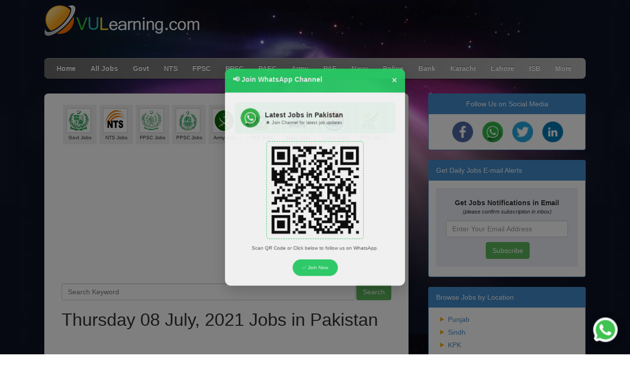

--- FILE ---
content_type: text/html; charset=utf-8
request_url: https://vulearning.com/jobs/date/08-07-2021.aspx
body_size: 19468
content:

<!DOCTYPE html>
<!-- Microdata markup added by Google Structured Data Markup Helper. -->
<html lang="en">
<head><link type="text/css" rel="stylesheet" href="https://vulearning.com/style2.css" /><link type="text/css" rel="stylesheet" href="https://vulearning.com/media-queries.css" /><link type="text/css" rel="stylesheet" href="https://maxcdn.bootstrapcdn.com/bootstrap/3.2.0/css/bootstrap.min.css" />
 
<style>
ul {
    list-style-image: url('https://vulearning.com/images/arrowfooter.png');
}
.searchform 
{
    display:block ;
	position: absolute;
	right: -0px;
	width: 730px;
	height:90px;
}
.picslistTp {
    list-style-type: none;
    padding-left: 2%;
    padding-right: 2%;
    margin: 0 auto;
    width: 100%;
    height: auto;
    list-style:none;
}
#channelBlockList 
{
        float: left;
    padding: 7px;
    margin: 3px;
    width: 68px;
    height: 80px;
    border-radius: 3px;
    background: #efefef;
    box-shadow: 0 0 1px 0 rgba(0,0,0,.1);
    line-height: 1.2em;
    text-align-last: center;
}
#channelBlockList a {
    font-size: .7em;
    color: #333;
}
.picslistTp li a {
    font-size: .9em;
    line-height: 8px;
}
a img.image-small, a:link img.image-small {
    background: #fff;
    padding: 3px;
    border: 1px solid #cfcfcf;
}
img.image-small, a:visited img.image-small {
    background: #fff;
    padding: 3px;
    border: 1px solid #cfcfcf;
    box-shadow: 0 0 1px 0 rgba(0,0,0,.1);
}
.picslistTp li img {
    width: 80px;
}
img {
    max-width: 100%;
    width: auto\9;
    height: auto;
}

@media screen and (max-width: 980px) {

	.searchform 
    {
        display:block;
	    position: absolute;
	    right: -0px;
	    width: 480px;
	    height:60px;
    }

}
@media screen and (max-width: 700px) {

	.searchform 
    {
        display:none;
	    position: absolute;
	    right: -0px;
	    width: 480px;
	    height:60px;
    }

}

</style>

<meta charset="utf-8" /><meta name="follow.it-verification-code" content="HNmkdl6SvxsPNX9Jzlv7" /><meta name="viewport" content="width=device-width; initial-scale=1.0" /><meta id="mkeywords" name="keywords" content="Thursday 08 July, 2021 Jobs in Pakistan 2026, Latest Jobs in Pakistan" /><meta id="mdescription" name="description" /><link href="https://plus.google.com/110930133183848742476/posts" rel="author" /><meta name="google-site-verification" content="LwlbEiNV-9JCYYPGezOCBYNPb7SYdzEKu4cTk9LfVNk" /><title>
	Thursday 08 July, 2021 Jobs in Pakistan
</title><link rel="shortcut icon" type="image/x-icon" href="../../images/fav_icon.ico" />

   <style>
        #whatsapp-icon {
            position: fixed;
            bottom: 20px;
            right: 20px;
            z-index: 9999;
        }

        #whatsapp-icon img {
            width: 60px;
            height: 60px;
            border-radius: 50%;
            box-shadow: 0 4px 12px rgba(0, 0, 0, 0.3);
            transition: transform 0.3s ease;
        }

        #whatsapp-icon img:hover {
            transform: scale(1.1);
        }
    </style>   
  

 <!-- 
 <script src="https://cdn.onesignal.com/sdks/OneSignalSDK.js" async='async'></script>
      <script>
          var OneSignal = OneSignal || [];
          OneSignal.push(["init", {
              appId: "6880cca1-d231-4214-868c-5e074f7928ff",
 n             autoRegister: true, /* Set to true to automatically prompt visitors */
               persistNotification: true,
              subdomainName: 'vulearning',
              notifyButton: {
                  enable: false /* Set to false to hide */
              }
          }]);
      </script> -->

<script src="https://cdn.onesignal.com/sdks/OneSignalSDK.js" async=""></script>
<script>
  var OneSignal = window.OneSignal || [];
  OneSignal.push(function() {
    OneSignal.init({
      appId: "e26af07c-9c36-4e4d-ad4b-b0af89604426",
    });
  });
</script>


</head>
<body>
    <form method="post" action="/jobs/date/08-07-2021.aspx" id="form1">
<div class="aspNetHidden">
<input type="hidden" name="__EVENTTARGET" id="__EVENTTARGET" value="" />
<input type="hidden" name="__EVENTARGUMENT" id="__EVENTARGUMENT" value="" />
<input type="hidden" name="__VIEWSTATE" id="__VIEWSTATE" value="/[base64]/[base64]/VUaFeE4gIHXW4OuHmCxex0Tn" />
</div>

<script type="text/javascript">
//<![CDATA[
var theForm = document.forms['form1'];
if (!theForm) {
    theForm = document.form1;
}
function __doPostBack(eventTarget, eventArgument) {
    if (!theForm.onsubmit || (theForm.onsubmit() != false)) {
        theForm.__EVENTTARGET.value = eventTarget;
        theForm.__EVENTARGUMENT.value = eventArgument;
        theForm.submit();
    }
}
//]]>
</script>


<script src="/WebResource.axd?d=hm6DzzZfDkhslIL0sm1SODmb-WrnHpuicuCY7SYZpJnWsUJ3UY7KVNbQzYXUxV-Z1dxCiOpdw52q9HQ4StOyNFOe5Bs1&amp;t=638901284248157332" type="text/javascript"></script>


<script src="/ScriptResource.axd?d=HoTSqIk5KQAgiz2V_LmA2REfBwTw07J1cZvoU3YJK3PxLA_YzSwAuB_BKGEiPcsyvV-9xCQNEE4wcVVN_TLRgekicPIQ_l2FfXPy7h8HQQZVE9Cw1TmbJXGhwRhiX7_z-39GuZT-Zb6x1fKZ3oFg2Oswv3xMeIXvjZZbm1ycCRbFAKj40&amp;t=5c0e0825" type="text/javascript"></script>
<script type="text/javascript">
//<![CDATA[
if (typeof(Sys) === 'undefined') throw new Error('ASP.NET Ajax client-side framework failed to load.');
//]]>
</script>

<script src="/ScriptResource.axd?d=woWwJcEZmJdd-4DXdRQ4LL_wPwah7dr8Eb3uMNaCD2VLTbvXHTtispkloHUNUIPIuXH2_vQm2Kw_7UXfRrC8oaBZZT5KgEQeYKZHyMeye-2atws-mLCcdAMdesPgpoKPvBu9KRaR3dL_iXoePQi3Dxden6ZMGfGP4CVVL_T-cfv58lsJt1uvOZjtCG6JAhIMPNS3tg2&amp;t=5c0e0825" type="text/javascript"></script>
<div class="aspNetHidden">

	<input type="hidden" name="__VIEWSTATEGENERATOR" id="__VIEWSTATEGENERATOR" value="CB8B973B" />
	<input type="hidden" name="__EVENTVALIDATION" id="__EVENTVALIDATION" value="/wEdADMjzp3DaJzO5iOdD8rI0j5xESCFkFW/RuhzY1oLb/NUVC50r1fkEreWc8/qlTpXIQhyMwOTpSU/m4nPN0ov600KI3fl2CnScVPLac578kz+b8f9GsrpBiVKeE/HuAs3poYn9hi2gbN33hBB/6dSbv3qoNRDLyCfdo/oXYBcWluRVdeF069j2BsjNEVjdJhN68t/9uCrS9v8ZIlxb0ZDRYa8UHe9/d77ZGt3ymV/okhrTntkRnNNex0Ir5gL5TxGVkviz21WPE+NlJ4yRiXvqD2jtoQIGyHbDQgAS5rvWbq19NJWKiT9qhKYW78nilPOhPOMMhfhjuyHWFrjNyMw9iFExlaeKN/xQrTQqK5oGSY+JZWzLTgeMxuT3bqT/gPoASnr7xifhts/ztxDfAU60zIkddccwsPmzo8Yy31FuGssTkBXtTjHAqAHiMIeiHMISWlL4YKNK3NsKa3ySjaSXYlMUyrizUDAoHnejsUcVq5j86bN5Lz4tciY9ZacyI2e/[base64]/uFlx3M47RG70Jr6fG5cWbSR85oJsHJhaSyy7/9q4nsTTtmzTvMrKmX833DV7BCZptOb3GrHLG4eq7/XC55nT0RzEThPEmt/8w5NEUyYR8J15A1Oe20Q3WoceiV9rX8GYc8IoKtykEZzIpO7AlkNr47A0F3P17oEeiC+cwdaVcOTOnr9mQoubBBghnMVxERLpCVpAvRVpigjE0/CK3n5kGs0gVh2CD/eLw/USRJVCEXDq2lynevVEBL0KEADAh6TpxuZwqmjA0HFTT6uczrNfLicyUvMcsO8jcU/tCVeqKD8GV+huLaRj1oDgP/EtVffAg==" />
</div>
    <script type="text/javascript">
//<![CDATA[
Sys.WebForms.PageRequestManager._initialize('ScriptManager1', 'form1', [], [], [], 90, '');
//]]>
</script>

    <!-- google ad -->
    <script async src="//pagead2.googlesyndication.com/pagead/js/adsbygoogle.js"></script>
<script>
    (adsbygoogle = window.adsbygoogle || []).push({
        google_ad_client: "ca-pub-1326443229684151",
        enable_page_level_ads: true
    });
</script>

<div id="fb-root"></div>
<script>    (function (d, s, id) {
        var js, fjs = d.getElementsByTagName(s)[0];
        if (d.getElementById(id)) return;
        js = d.createElement(s); js.id = id;
        js.src = "//connect.facebook.net/en_US/sdk.js#xfbml=1&appId=429551807144145&version=v2.0";
        fjs.parentNode.insertBefore(js, fjs);
    } (document, 'script', 'facebook-jssdk'));</script>


<div id="pagewrap">

	<div id="header">

		<hgroup>
			<div id="site-logo">
            
            <a href="https://vulearning.com"><img src="https://vulearning.com/vulearningwhite.png" alt="VULearning.com" />
            <!--<span itemprop="publisher" itemscope itemtype="http://schema.org/Organization">
            <meta itemprop="name" content="VULearning.com"></span>-->
            </a>              
            </div>
		</hgroup>
            <div style="margin-top:10px;" class="searchform">
              
               <script async src="//pagead2.googlesyndication.com/pagead/js/adsbygoogle.js"></script>
                    <!-- Top Ad -->
               <ins class="adsbygoogle"
               style="display:inline-block;width:728px;height:90px"
               data-ad-client="ca-pub-1326443229684151"
               data-ad-slot="1041114857"></ins>
               <script>
               (adsbygoogle = window.adsbygoogle || []).push({});
               </script>
            </div>
		<nav>
			<ul id="main-nav" class="clearfix">
                 <li><a href="https://vulearning.com">Home</a></li>
                 <li><a href="https://vulearning.com/Jobs.aspx">All Jobs</a></li>
                 <li><a href="https://vulearning.com/Jobs/Category/government.aspx">Govt</a></li>
                 <li><a href="https://vulearning.com/Jobs/Category/nts.aspx">NTS</a></li>
                 <li><a href="https://vulearning.com/Jobs/Category/fpsc.aspx">FPSC</a></li>
                 <li><a href="https://vulearning.com/Jobs/Category/ppsc.aspx">PPSC</a></li>
                 <li><a href="https://vulearning.com/Jobs/Category/atomic-engergy.aspx">PAEC</a></li>
                 <li><a href="https://vulearning.com/Jobs/Category/join-pak-army.aspx">Army</a></li>
                 <li><a href="https://vulearning.com/Jobs/Category/paf.aspx">PAF</a></li>
                 <li><a href="https://vulearning.com/Jobs/Category/join-pak-navy.aspx">Navy</a></li>
                 <li><a href="https://vulearning.com/Jobs/Category/police.aspx">Police</a></li>
                 <li><a href="https://vulearning.com/Jobs/Category/banking.aspx">Bank</a></li>
                 <li><a href="https://vulearning.com/Jobs/Category/karachi.aspx">Karachi</a></li>
                 <li><a href="https://vulearning.com/Jobs/Category/lahore.aspx">Lahore</a></li>
                 <li><a href="https://vulearning.com/Jobs/Category/islamabad.aspx">ISB</a></li>
                 <li><a href="https://vulearning.com/JobCategories.aspx">More</a></li>            

			</ul>
		</nav>

	</div>
    <!-- Sub Menu Here -->
	<div id="content">

 <div style="margin: 0;margin-bottom:20px !important;">
<ul class="picslistTp" style="margin: 0;padding:0;">
<li id="channelBlockList"><a href="https://vulearning.com/Jobs/Category/government.aspx"><img style="height:50px; width:50px;" class="image-small" src="https://vulearning.com/logos/govtlogo.jpg" alt="Govt Jobs">Govt Jobs</a></li>
<li id="channelBlockList"><a href="https://vulearning.com/Jobs/Category/nts.aspx"><img style="height:50px; width:50px;" class="image-small" src="https://vulearning.com/logos/ntslogo.jpg" alt="NTS Jobs">NTS Jobs</a></li>
<li id="channelBlockList"><a href="https://vulearning.com/Jobs/Category/fpsc.aspx"><img style="height:50px; width:50px;" class="image-small" src="https://vulearning.com/logos/fpsclogo.jpg" alt="FPSC Jobs">FPSC Jobs</a></li>
<li id="channelBlockList"><a href="https://vulearning.com/Jobs/Category/ppsc.aspx"><img style="height:50px; width:50px;" class="image-small" src="https://vulearning.com/logos/ppsclogo.jpg" alt="PPSC Jobs">PPSC Jobs</a></li>
<li id="channelBlockList"><a href="https://vulearning.com/Jobs/Category/join-pak-army.aspx"><img style="height:50px; width:50px;" class="image-small" src="https://vulearning.com/logos/armylogo.jpg" alt="Army Jobs">Army Jobs</a></li>
<li id="channelBlockList"><a href="https://vulearning.com/Jobs/Category/paf.aspx"><img style="height:50px; width:50px;" class="image-small" src="https://vulearning.com/logos/paflogo.jpg" alt="PAF Jobs">PAF Jobs</a></li>
<li id="channelBlockList"><a href="https://vulearning.com/Jobs/Category/join-pak-navy.aspx"><img style="height:50px; width:50px;" class="image-small" src="https://vulearning.com/logos/navylogo.jpg" alt="Navy Jobs">Navy Jobs</a></li>
<li id="channelBlockList"><a href="https://vulearning.com/Jobs/Category/police.aspx"><img style="height:50px; width:50px;" class="image-small" src="https://vulearning.com/logos/policelogo.jpg" alt="Police Jobs">Police Jobs</a></li>
<li id="channelBlockList"><a href="https://vulearning.com/Jobs/Category/pts.aspx"><img style="height:50px; width:50px;" class="image-small" src="https://vulearning.com/logos/ptslogo.jpg" alt="PTS Jobs">PTS Jobs</a></li>
</ul>
</div>
<div style="clear:both;">
</div>
		<!--<article itemscope itemtype="http://schema.org/Article" class="post clearfix">-->
			
            <div style="margin-left:0px">
                <script async src="//pagead2.googlesyndication.com/pagead/js/adsbygoogle.js"></script>
                <!-- Link ad top responsive -->
                <ins class="adsbygoogle"
                     style="display:block"
                     data-ad-client="ca-pub-1326443229684151"
                     data-ad-slot="5481652719"
                     data-ad-format="link"></ins>
                <script>
                    (adsbygoogle = window.adsbygoogle || []).push({});
                </script>
           </div>
         <!-- Jobs Search Box -->
         <table>
            <tr>
            <td style="width:170%">
                        <input name="TextBox1" type="text" id="TextBox1" class="form-control" placeholder="Search Keyword" />   
            </td>
            <td>
                       <input type="submit" name="ButtonSearch" value="Search" id="ButtonSearch" tabindex="1" class="btn btn-success" style="margin-left:2px" />
            </td>
            </tr>
         </table>
		<!-- Jobs Content Here -->
        <h1>
    <span id="Labelheading" style="font-weight: 200;">Thursday 08 July, 2021 Jobs in Pakistan</span></h1> 
    
<div id="catdescription">
    
    </div>
            <script async src="//pagead2.googlesyndication.com/pagead/js/adsbygoogle.js"></script>
            <!-- Job-responsive -->
            <ins class="adsbygoogle"
                 style="display:block"
                 data-ad-client="ca-pub-1326443229684151"
                 data-ad-slot="7393515519"
                 data-ad-format="auto"></ins>
            <script>
                (adsbygoogle = window.adsbygoogle || []).push({});
            </script>

            <table id="dListItems" cellspacing="0" cellpadding="3" rules="rows" style="background-color:White;border-color:#CCCCCC;border-width:1px;border-style:None;width:100%;border-collapse:collapse;">
	<tr>
		<td style="color:#000066;">
                    <div class="news_listing addtowatchlist">
			            <div id="1" class="news_top_jobs_link"> 
							<a  href ='https://vulearning.com/JobsDetail/nepra-jobs-2021-july-ots-apply-online-assistant-directors-others-national-electric-regulatory-authority-wapda-latest-110661.aspx'>
                                <span id="dListItems_Label1_0">NEPRA Jobs 2021 July OTS Apply Online Assistant Directors & Others National Electric Regulatory Authority WAPDA Latest</span>
                           </a>
							<div class="news_right_col">
								Newspaper :&nbsp;
                                <a href="https://vulearning.com/jobs/newspaper/dawn.aspx">
                                <span id="dListItems_Label2_0" style="color: #000000">Dawn</span></a>
								&nbsp;&nbsp;&nbsp;&nbsp;
								Publish Date:&nbsp;
                                <a href="https://vulearning.com/jobs/date/08-07-2021.aspx">
                                <span id="dListItems_Label3_0" style="color: #009900">08-Jul-2021 Thursday</span>
                                </a>
                                
                                
							</div>

                            
                      </div>

            
                    </div>


                </td>
	</tr><tr>
		<td style="color:#000066;">
                    <div class="news_listing addtowatchlist">
			            <div id="1" class="news_top_jobs_link"> 
							<a  href ='https://vulearning.com/JobsDetail/public-sector-organization-po-box-777-peshawar-jobs-2021-for-staff-nurses-sanitary-workers-receptionist-telephone-operator-latest-110662.aspx'>
                                <span id="dListItems_Label1_1">Public Sector Organization PO Box 777 Peshawar Jobs 2021 for Staff Nurses, Sanitary Workers & Receptionist / Telephone Operator Latest</span>
                           </a>
							<div class="news_right_col">
								Newspaper :&nbsp;
                                <a href="https://vulearning.com/jobs/newspaper/express.aspx">
                                <span id="dListItems_Label2_1" style="color: #000000">Express</span></a>
								&nbsp;&nbsp;&nbsp;&nbsp;
								Publish Date:&nbsp;
                                <a href="https://vulearning.com/jobs/date/08-07-2021.aspx">
                                <span id="dListItems_Label3_1" style="color: #009900">08-Jul-2021 Thursday</span>
                                </a>
                                
                                
							</div>

                            
                      </div>

            
                    </div>


                </td>
	</tr><tr>
		<td style="color:#000066;">
                    <div class="news_listing addtowatchlist">
			            <div id="1" class="news_top_jobs_link"> 
							<a  href ='https://vulearning.com/JobsDetail/iba-karachi-jobs-2021-for-assistant-managers-senior-executives-executive-manager-apply-online-institute-of-business-administration-karachi-latest-110663.aspx'>
                                <span id="dListItems_Label1_2">IBA Karachi Jobs 2021 for Assistant Managers, Senior Executives, Executive & Manager Apply Online Institute of Business Administration Karachi Latest</span>
                           </a>
							<div class="news_right_col">
								Newspaper :&nbsp;
                                <a href="https://vulearning.com/jobs/newspaper/dawn.aspx">
                                <span id="dListItems_Label2_2" style="color: #000000">Dawn</span></a>
								&nbsp;&nbsp;&nbsp;&nbsp;
								Publish Date:&nbsp;
                                <a href="https://vulearning.com/jobs/date/08-07-2021.aspx">
                                <span id="dListItems_Label3_2" style="color: #009900">08-Jul-2021 Thursday</span>
                                </a>
                                
                                
							</div>

                            
                      </div>

            
                    </div>
<div id="dListItems_Panel1_2">
			
            <script async src="//pagead2.googlesyndication.com/pagead/js/adsbygoogle.js"></script>
                <!-- Link ad top responsive -->
                <ins class="adsbygoogle"
                     style="display:block"
                     data-ad-client="ca-pub-1326443229684151"
                     data-ad-slot="5481652719"
                     data-ad-format="link"></ins>
                <script>
                    (adsbygoogle = window.adsbygoogle || []).push({});
                </script>
            
		</div>

                </td>
	</tr><tr>
		<td style="color:#000066;">
                    <div class="news_listing addtowatchlist">
			            <div id="1" class="news_top_jobs_link"> 
							<a  href ='https://vulearning.com/JobsDetail/the-women-university-multan-wum-jobs-2021-for-sub-engineers-computer-operators-draftsman-accountant-project-manager-naib-qasid-latest-110664.aspx'>
                                <span id="dListItems_Label1_3">The Women University Multan WUM Jobs 2021 for Sub Engineers, Computer Operators, Draftsman, Accountant, Project Manager & Naib Qasid Latest</span>
                           </a>
							<div class="news_right_col">
								Newspaper :&nbsp;
                                <a href="https://vulearning.com/jobs/newspaper/dunya.aspx">
                                <span id="dListItems_Label2_3" style="color: #000000">Dunya</span></a>
								&nbsp;&nbsp;&nbsp;&nbsp;
								Publish Date:&nbsp;
                                <a href="https://vulearning.com/jobs/date/08-07-2021.aspx">
                                <span id="dListItems_Label3_3" style="color: #009900">08-Jul-2021 Thursday</span>
                                </a>
                                
                                
							</div>

                            
                      </div>

            
                    </div>


                </td>
	</tr><tr>
		<td style="color:#000066;">
                    <div class="news_listing addtowatchlist">
			            <div id="1" class="news_top_jobs_link"> 
							<a  href ='https://vulearning.com/JobsDetail/pof-wah-medical-college-wah-cantt-jobs-july-2021-for-teaching-faculty-managers-deputy-managers-others-latest-110665.aspx'>
                                <span id="dListItems_Label1_4">POF Wah Medical College Wah Cantt Jobs July 2021 for Teaching Faculty & Managers / Deputy Managers & Others Latest</span>
                           </a>
							<div class="news_right_col">
								Newspaper :&nbsp;
                                <a href="https://vulearning.com/jobs/newspaper/dunya.aspx">
                                <span id="dListItems_Label2_4" style="color: #000000">Dunya</span></a>
								&nbsp;&nbsp;&nbsp;&nbsp;
								Publish Date:&nbsp;
                                <a href="https://vulearning.com/jobs/date/08-07-2021.aspx">
                                <span id="dListItems_Label3_4" style="color: #009900">08-Jul-2021 Thursday</span>
                                </a>
                                
                                
							</div>

                            
                      </div>

            
                    </div>


                </td>
	</tr><tr>
		<td style="color:#000066;">
                    <div class="news_listing addtowatchlist">
			            <div id="1" class="news_top_jobs_link"> 
							<a  href ='https://vulearning.com/JobsDetail/the-urban-unit-jobs-july-2021-for-research-analysts-research-associates-security-guards-others-latest-110666.aspx'>
                                <span id="dListItems_Label1_5">The Urban Unit Jobs July 2021 for Research Analysts, Research Associates, Security Guards & Others Latest</span>
                           </a>
							<div class="news_right_col">
								Newspaper :&nbsp;
                                <a href="https://vulearning.com/jobs/newspaper/nawa-e-waqt.aspx">
                                <span id="dListItems_Label2_5" style="color: #000000">Nawa-e-waqt</span></a>
								&nbsp;&nbsp;&nbsp;&nbsp;
								Publish Date:&nbsp;
                                <a href="https://vulearning.com/jobs/date/08-07-2021.aspx">
                                <span id="dListItems_Label3_5" style="color: #009900">08-Jul-2021 Thursday</span>
                                </a>
                                
                                
							</div>

                            
                      </div>

            
                    </div>


                </td>
	</tr><tr>
		<td style="color:#000066;">
                    <div class="news_listing addtowatchlist">
			            <div id="1" class="news_top_jobs_link"> 
							<a  href ='https://vulearning.com/JobsDetail/special-communications-organization-sco-rawalpindi-jobs-2021-for-naib-qasid-latest-110667.aspx'>
                                <span id="dListItems_Label1_6">Special Communications Organization SCO Rawalpindi Jobs 2021 for Naib Qasid Latest</span>
                           </a>
							<div class="news_right_col">
								Newspaper :&nbsp;
                                <a href="https://vulearning.com/jobs/newspaper/khabrain.aspx">
                                <span id="dListItems_Label2_6" style="color: #000000">Khabrain</span></a>
								&nbsp;&nbsp;&nbsp;&nbsp;
								Publish Date:&nbsp;
                                <a href="https://vulearning.com/jobs/date/08-07-2021.aspx">
                                <span id="dListItems_Label3_6" style="color: #009900">08-Jul-2021 Thursday</span>
                                </a>
                                
                                
							</div>

                            
                      </div>

            
                    </div>


                </td>
	</tr><tr>
		<td style="color:#000066;">
                    <div class="news_listing addtowatchlist">
			            <div id="1" class="news_top_jobs_link"> 
							<a  href ='https://vulearning.com/JobsDetail/ministry-of-national-food-security-research-islamabad-jobs-2021-for-sweeper-latest-110668.aspx'>
                                <span id="dListItems_Label1_7">Ministry of National Food Security & Research Islamabad Jobs 2021 for Sweeper Latest</span>
                           </a>
							<div class="news_right_col">
								Newspaper :&nbsp;
                                <a href="https://vulearning.com/jobs/newspaper/khabrain.aspx">
                                <span id="dListItems_Label2_7" style="color: #000000">Khabrain</span></a>
								&nbsp;&nbsp;&nbsp;&nbsp;
								Publish Date:&nbsp;
                                <a href="https://vulearning.com/jobs/date/08-07-2021.aspx">
                                <span id="dListItems_Label3_7" style="color: #009900">08-Jul-2021 Thursday</span>
                                </a>
                                
                                
							</div>

                            
                      </div>

            
                    </div>


                </td>
	</tr><tr>
		<td style="color:#000066;">
                    <div class="news_listing addtowatchlist">
			            <div id="1" class="news_top_jobs_link"> 
							<a  href ='https://vulearning.com/JobsDetail/mufti-mehmood-memorial-teaching-hospital-mti-di-khan-jobs-2021-for-medical-officers-trainee-registrars-charge-nurses-latest-110669.aspx'>
                                <span id="dListItems_Label1_8">Mufti Mehmood Memorial Teaching Hospital MTI DI Khan Jobs 2021 for Medical Officers, Trainee Registrars & Charge Nurses Latest</span>
                           </a>
							<div class="news_right_col">
								Newspaper :&nbsp;
                                <a href="https://vulearning.com/jobs/newspaper/the-news.aspx">
                                <span id="dListItems_Label2_8" style="color: #000000">The News</span></a>
								&nbsp;&nbsp;&nbsp;&nbsp;
								Publish Date:&nbsp;
                                <a href="https://vulearning.com/jobs/date/08-07-2021.aspx">
                                <span id="dListItems_Label3_8" style="color: #009900">08-Jul-2021 Thursday</span>
                                </a>
                                
                                
							</div>

                            
                      </div>

            
                    </div>


                </td>
	</tr><tr>
		<td style="color:#000066;">
                    <div class="news_listing addtowatchlist">
			            <div id="1" class="news_top_jobs_link"> 
							<a  href ='https://vulearning.com/JobsDetail/rahim-yar-khan-medical-and-dental-college-jobs-2021-july-teaching-faculty-others-latest-110670.aspx'>
                                <span id="dListItems_Label1_9">Rahim Yar Khan Medical and Dental College Jobs 2021 July Teaching Faculty & Others Latest</span>
                           </a>
							<div class="news_right_col">
								Newspaper :&nbsp;
                                <a href="https://vulearning.com/jobs/newspaper/nawa-e-waqt.aspx">
                                <span id="dListItems_Label2_9" style="color: #000000">Nawa-e-waqt</span></a>
								&nbsp;&nbsp;&nbsp;&nbsp;
								Publish Date:&nbsp;
                                <a href="https://vulearning.com/jobs/date/08-07-2021.aspx">
                                <span id="dListItems_Label3_9" style="color: #009900">08-Jul-2021 Thursday</span>
                                </a>
                                
                                
							</div>

                            
                      </div>

            
                    </div>

<div id="dListItems_Panel2_9">
			
            <script async src="//pagead2.googlesyndication.com/pagead/js/adsbygoogle.js"></script>
            <!-- Job-responsive -->
            <ins class="adsbygoogle"
                 style="display:block"
                 data-ad-client="ca-pub-1326443229684151"
                 data-ad-slot="7393515519"
                 data-ad-format="auto"></ins>
            <script>
                (adsbygoogle = window.adsbygoogle || []).push({});
            </script>
            
		</div>
                </td>
	</tr><tr>
		<td style="color:#000066;">
                    <div class="news_listing addtowatchlist">
			            <div id="1" class="news_top_jobs_link"> 
							<a  href ='https://vulearning.com/JobsDetail/frontier-core-fc-balochistan-jobs-july-2021-for-electricians-plumbers-lineman-latest-110671.aspx'>
                                <span id="dListItems_Label1_10">Frontier Core FC Balochistan Jobs July 2021 for Electricians, Plumbers & Lineman Latest</span>
                           </a>
							<div class="news_right_col">
								Newspaper :&nbsp;
                                <a href="https://vulearning.com/jobs/newspaper/nawa-e-waqt.aspx">
                                <span id="dListItems_Label2_10" style="color: #000000">Nawa-e-waqt</span></a>
								&nbsp;&nbsp;&nbsp;&nbsp;
								Publish Date:&nbsp;
                                <a href="https://vulearning.com/jobs/date/08-07-2021.aspx">
                                <span id="dListItems_Label3_10" style="color: #009900">08-Jul-2021 Thursday</span>
                                </a>
                                
                                
							</div>

                            
                      </div>

            
                    </div>


                </td>
	</tr><tr>
		<td style="color:#000066;">
                    <div class="news_listing addtowatchlist">
			            <div id="1" class="news_top_jobs_link"> 
							<a  href ='https://vulearning.com/JobsDetail/618-polio-worker-jobs-in-health-department-rawalpindi-july-2021-walk-in-interview-latest-110672.aspx'>
                                <span id="dListItems_Label1_11">618+ Polio Worker Jobs in Health Department Rawalpindi July 2021 Walk In Interview Latest</span>
                           </a>
							<div class="news_right_col">
								Newspaper :&nbsp;
                                <a href="https://vulearning.com/jobs/newspaper/express.aspx">
                                <span id="dListItems_Label2_11" style="color: #000000">Express</span></a>
								&nbsp;&nbsp;&nbsp;&nbsp;
								Publish Date:&nbsp;
                                <a href="https://vulearning.com/jobs/date/08-07-2021.aspx">
                                <span id="dListItems_Label3_11" style="color: #009900">08-Jul-2021 Thursday</span>
                                </a>
                                
                                
							</div>

                            
                      </div>

            
                    </div>


                </td>
	</tr><tr>
		<td style="color:#000066;">
                    <div class="news_listing addtowatchlist">
			            <div id="1" class="news_top_jobs_link"> 
							<a  href ='https://vulearning.com/JobsDetail/irrigation-department-jhelum-canal-division-jhelum-jobs-2021-for-regulation-beldar-beldar-others-latest-110673.aspx'>
                                <span id="dListItems_Label1_12">Irrigation Department Jhelum Canal Division Jhelum Jobs 2021 for Regulation Beldar, Beldar & Others Latest</span>
                           </a>
							<div class="news_right_col">
								Newspaper :&nbsp;
                                <a href="https://vulearning.com/jobs/newspaper/dunya.aspx">
                                <span id="dListItems_Label2_12" style="color: #000000">Dunya</span></a>
								&nbsp;&nbsp;&nbsp;&nbsp;
								Publish Date:&nbsp;
                                <a href="https://vulearning.com/jobs/date/08-07-2021.aspx">
                                <span id="dListItems_Label3_12" style="color: #009900">08-Jul-2021 Thursday</span>
                                </a>
                                
                                
							</div>

                            
                      </div>

            
                    </div>


                </td>
	</tr><tr>
		<td style="color:#000066;">
                    <div class="news_listing addtowatchlist">
			            <div id="1" class="news_top_jobs_link"> 
							<a  href ='https://vulearning.com/JobsDetail/sindh-govt-population-welfare-department-district-tando-muhammad-khan-jobs-2021-for-19-aya-helpers-chowkidar-others-latest-110674.aspx'>
                                <span id="dListItems_Label1_13">Sindh Govt Population Welfare Department District Tando Muhammad Khan Jobs 2021 for 19+ Aya, Helpers, Chowkidar & Others Latest</span>
                           </a>
							<div class="news_right_col">
								Newspaper :&nbsp;
                                <a href="https://vulearning.com/jobs/newspaper/jang.aspx">
                                <span id="dListItems_Label2_13" style="color: #000000">Jang</span></a>
								&nbsp;&nbsp;&nbsp;&nbsp;
								Publish Date:&nbsp;
                                <a href="https://vulearning.com/jobs/date/08-07-2021.aspx">
                                <span id="dListItems_Label3_13" style="color: #009900">08-Jul-2021 Thursday</span>
                                </a>
                                
                                
							</div>

                            
                      </div>

            
                    </div>


                </td>
	</tr><tr>
		<td style="color:#000066;">
                    <div class="news_listing addtowatchlist">
			            <div id="1" class="news_top_jobs_link"> 
							<a  href ='https://vulearning.com/JobsDetail/specialized-healthcare-and-medical-education-department-balochistan-jobs-2021-july-drivers-waiters-others-latest-110675.aspx'>
                                <span id="dListItems_Label1_14">Specialized Healthcare and Medical Education Department Balochistan Jobs 2021 July Drivers, Waiters & Others Latest</span>
                           </a>
							<div class="news_right_col">
								Newspaper :&nbsp;
                                <a href="https://vulearning.com/jobs/newspaper/dawn.aspx">
                                <span id="dListItems_Label2_14" style="color: #000000">Dawn</span></a>
								&nbsp;&nbsp;&nbsp;&nbsp;
								Publish Date:&nbsp;
                                <a href="https://vulearning.com/jobs/date/08-07-2021.aspx">
                                <span id="dListItems_Label3_14" style="color: #009900">08-Jul-2021 Thursday</span>
                                </a>
                                
                                
							</div>

                            
                      </div>

            
                    </div>


                </td>
	</tr><tr>
		<td style="color:#000066;">
                    <div class="news_listing addtowatchlist">
			            <div id="1" class="news_top_jobs_link"> 
							<a  href ='https://vulearning.com/JobsDetail/sindh-govt-population-welfare-department-district-jacobabad-jobs-2021-for-24-aya-helpers-chowkidar-naib-qasid-drivers-latest-110676.aspx'>
                                <span id="dListItems_Label1_15">Sindh Govt Population Welfare Department District Jacobabad Jobs 2021 for 24+ Aya, Helpers, Chowkidar, Naib Qasid & Drivers Latest</span>
                           </a>
							<div class="news_right_col">
								Newspaper :&nbsp;
                                <a href="https://vulearning.com/jobs/newspaper/jang.aspx">
                                <span id="dListItems_Label2_15" style="color: #000000">Jang</span></a>
								&nbsp;&nbsp;&nbsp;&nbsp;
								Publish Date:&nbsp;
                                <a href="https://vulearning.com/jobs/date/08-07-2021.aspx">
                                <span id="dListItems_Label3_15" style="color: #009900">08-Jul-2021 Thursday</span>
                                </a>
                                
                                
							</div>

                            
                      </div>

            
                    </div>


                </td>
	</tr><tr>
		<td style="color:#000066;">
                    <div class="news_listing addtowatchlist">
			            <div id="1" class="news_top_jobs_link"> 
							<a  href ='https://vulearning.com/JobsDetail/sindh-govt-population-welfare-department-district-kashmore-kandhkot-jobs-2021-for-23-aya-helpers-chowkidar-others-latest-110677.aspx'>
                                <span id="dListItems_Label1_16">Sindh Govt Population Welfare Department District Kashmore Kandhkot Jobs 2021 for 23+ Aya, Helpers, Chowkidar & Others Latest</span>
                           </a>
							<div class="news_right_col">
								Newspaper :&nbsp;
                                <a href="https://vulearning.com/jobs/newspaper/jang.aspx">
                                <span id="dListItems_Label2_16" style="color: #000000">Jang</span></a>
								&nbsp;&nbsp;&nbsp;&nbsp;
								Publish Date:&nbsp;
                                <a href="https://vulearning.com/jobs/date/08-07-2021.aspx">
                                <span id="dListItems_Label3_16" style="color: #009900">08-Jul-2021 Thursday</span>
                                </a>
                                
                                
							</div>

                            
                      </div>

            
                    </div>


                </td>
	</tr><tr>
		<td style="color:#000066;">
                    <div class="news_listing addtowatchlist">
			            <div id="1" class="news_top_jobs_link"> 
							<a  href ='https://vulearning.com/JobsDetail/northwest-school-of-medicine-hayatabad-peshawar-jobs-2021-for-assistant-professors-latest-110678.aspx'>
                                <span id="dListItems_Label1_17">Northwest School of Medicine Hayatabad Peshawar Jobs 2021 for Assistant Professors Latest</span>
                           </a>
							<div class="news_right_col">
								Newspaper :&nbsp;
                                <a href="https://vulearning.com/jobs/newspaper/mashriq.aspx">
                                <span id="dListItems_Label2_17" style="color: #000000">Mashriq</span></a>
								&nbsp;&nbsp;&nbsp;&nbsp;
								Publish Date:&nbsp;
                                <a href="https://vulearning.com/jobs/date/08-07-2021.aspx">
                                <span id="dListItems_Label3_17" style="color: #009900">08-Jul-2021 Thursday</span>
                                </a>
                                
                                
							</div>

                            
                      </div>

            
                    </div>


                </td>
	</tr><tr>
		<td style="color:#000066;">
                    <div class="news_listing addtowatchlist">
			            <div id="1" class="news_top_jobs_link"> 
							<a  href ='https://vulearning.com/JobsDetail/sindh-govt-population-welfare-department-district-karachi-west-jobs-july-2021-aya-helpers-chowkidar-others-latest-110679.aspx'>
                                <span id="dListItems_Label1_18">Sindh Govt Population Welfare Department District Karachi West Jobs July 2021 Aya, Helpers, Chowkidar & Others Latest</span>
                           </a>
							<div class="news_right_col">
								Newspaper :&nbsp;
                                <a href="https://vulearning.com/jobs/newspaper/jang.aspx">
                                <span id="dListItems_Label2_18" style="color: #000000">Jang</span></a>
								&nbsp;&nbsp;&nbsp;&nbsp;
								Publish Date:&nbsp;
                                <a href="https://vulearning.com/jobs/date/08-07-2021.aspx">
                                <span id="dListItems_Label3_18" style="color: #009900">08-Jul-2021 Thursday</span>
                                </a>
                                
                                
							</div>

                            
                      </div>

            
                    </div>


                </td>
	</tr><tr>
		<td style="color:#000066;">
                    <div class="news_listing addtowatchlist">
			            <div id="1" class="news_top_jobs_link"> 
							<a  href ='https://vulearning.com/JobsDetail/sindh-govt-population-welfare-department-district-sanghar-jobs-2021-for-58-aya-helpers-chowkidar-naib-qasid-sweeper-drivers-latest-110680.aspx'>
                                <span id="dListItems_Label1_19">Sindh Govt Population Welfare Department District Sanghar Jobs 2021 for 58+ Aya, Helpers, Chowkidar, Naib Qasid, Sweeper & Drivers Latest</span>
                           </a>
							<div class="news_right_col">
								Newspaper :&nbsp;
                                <a href="https://vulearning.com/jobs/newspaper/jang.aspx">
                                <span id="dListItems_Label2_19" style="color: #000000">Jang</span></a>
								&nbsp;&nbsp;&nbsp;&nbsp;
								Publish Date:&nbsp;
                                <a href="https://vulearning.com/jobs/date/08-07-2021.aspx">
                                <span id="dListItems_Label3_19" style="color: #009900">08-Jul-2021 Thursday</span>
                                </a>
                                
                                
							</div>

                            
                      </div>

            
                    </div>


                </td>
	</tr><tr>
		<td style="color:#000066;background-color:White;">
                </td>
	</tr>
</table>


 <script async src="//pagead2.googlesyndication.com/pagead/js/adsbygoogle.js"></script>
                <!-- Link ad top responsive -->
                <ins class="adsbygoogle"
                     style="display:block"
                     data-ad-client="ca-pub-1326443229684151"
                     data-ad-slot="5481652719"
                     data-ad-format="link"></ins>
                <script>
                    (adsbygoogle = window.adsbygoogle || []).push({});
                </script>

            <table id="linktable" border="0" cellpadding="0">
	<tr>
		<td align="center" class="style4" colspan="5" valign="middle">
                        <span id="lblPageInfo">Page 1 of 3</span>
                    </td>
	</tr>
</table>

            <ul style="list-style-image: url('')" class="dc_pagination dc_paginationA dc_paginationA03">
            <li>
            <a id="lbtnFirst" class="aspNetDisabled btn btn-primary btn-sm">First</a>
            </li>        
                               <li>
                                    <a id="lbtnPrevious" class="aspNetDisabled btn btn-primary btn-sm">Previous</a>
                                </li>
                                
                        <span id="dlPaging"><span>
                            <li>
                               <a id="dlPaging_lnkbtnPaging_0" class="aspNetDisabled" style="font-weight:bold;fone-size:14px;">1</a>
                            </li>
                            </span><span>
                            <li>
                               <a id="dlPaging_lnkbtnPaging_1" href="javascript:__doPostBack(&#39;dlPaging$ctl01$lnkbtnPaging&#39;,&#39;&#39;)">2</a>
                            </li>
                            </span><span>
                            <li>
                               <a id="dlPaging_lnkbtnPaging_2" href="javascript:__doPostBack(&#39;dlPaging$ctl02$lnkbtnPaging&#39;,&#39;&#39;)">3</a>
                            </li>
                            </span></span>
                        <li>
                                    <a id="lbtnNext" class="btn btn-primary btn-sm" href="javascript:__doPostBack(&#39;lbtnNext&#39;,&#39;&#39;)">Next</a>
                                </li>
                                <li>
                                    <a id="lbtnLast" class="btn btn-primary btn-sm" href="javascript:__doPostBack(&#39;lbtnLast&#39;,&#39;&#39;)">Last</a>
                                </li>
                    </ul>
    <div class="clearfix">
    
    </div>

    <script async src="//pagead2.googlesyndication.com/pagead/js/adsbygoogle.js"></script>
<ins class="adsbygoogle"
     style="display:block"
     data-ad-format="autorelaxed"
     data-ad-client="ca-pub-1326443229684151"
     data-ad-slot="3573779913"></ins>
<script>
    (adsbygoogle = window.adsbygoogle || []).push({});
</script>
        <!-- Popular Jobs -->
        <h4>Recent Popular Jobs </h4>
<script async src="//pagead2.googlesyndication.com/pagead/js/adsbygoogle.js"></script>
                <!-- Link ad top responsive -->
                <ins class="adsbygoogle"
                     style="display:block"
                     data-ad-client="ca-pub-1326443229684151"
                     data-ad-slot="5481652719"
                     data-ad-format="link"></ins>
                <script>
                    (adsbygoogle = window.adsbygoogle || []).push({});
                </script>
        <table width="100%">
            <tr>
                <td align="left">            
                    <table id="dListPopular" cellspacing="0" cellpadding="3" rules="rows" style="background-color:White;border-color:#CCCCCC;border-width:1px;border-style:None;width:100%;border-collapse:collapse;">
	<tr>
		<td style="color:#000066;">
                            <div class="news_listing addtowatchlist">
			                    <div id="1" class="news_top_jobs_link"> 
							        <a href="https://vulearning.com/JobsDetail/pakistan-coast-guards-jobs-2026-for-siphai-general-duty-bps-05-latest-advertisement-295552.aspx">
                                        <span id="dListPopular_Label1_0">Pakistan Coast Guards Jobs 2026 for Siphai General Duty BPS-05 Latest Advertisement</span>
                                   </a>
                              </div>
            
                            </div>
                        </td>
	</tr><tr>
		<td style="color:#000066;">
                            <div class="news_listing addtowatchlist">
			                    <div id="1" class="news_top_jobs_link"> 
							        <a href="https://vulearning.com/JobsDetail/nadra-ajk-jobs-2026-apply-online-for-loaders-dispatch-rider-mechanic-others-latest-295536.aspx">
                                        <span id="dListPopular_Label1_1">NADRA Jobs 2026 Apply Online for Loaders, Dispatch Rider, Mechanic & Others for AJK Latest</span>
                                   </a>
                              </div>
            
                            </div>
                        </td>
	</tr><tr>
		<td style="color:#000066;">
                            <div class="news_listing addtowatchlist">
			                    <div id="1" class="news_top_jobs_link"> 
							        <a href="https://vulearning.com/JobsDetail/cpec-jobs-2026-apply-online-centre-of-excellence-china-pakistan-economic-corridor-pide-295531.aspx">
                                        <span id="dListPopular_Label1_2">CPEC Jobs 2026 Apply Online Centre of Excellence China-Pakistan Economic Corridor PIDE</span>
                                   </a>
                              </div>
            
                            </div>
                        </td>
	</tr><tr>
		<td style="color:#000066;">
                            <div class="news_listing addtowatchlist">
			                    <div id="1" class="news_top_jobs_link"> 
							        <a href="https://vulearning.com/JobsDetail/wapda-jobs-2026-cts-online-application-form-water-and-power-development-authority-latest-295534.aspx">
                                        <span id="dListPopular_Label1_3">WAPDA Jobs 2026 CTS Online Application Form Water and Power Development Authority Latest</span>
                                   </a>
                              </div>
            
                            </div>
                        </td>
	</tr><tr>
		<td style="color:#000066;">
                            <div class="news_listing addtowatchlist">
			                    <div id="1" class="news_top_jobs_link"> 
							        <a href="https://vulearning.com/JobsDetail/pakistan-air-force-jobs-2026-online-registration-join-as-aero-tech-support-pfdi-security-mtd-fire-fighter-medical-it-assistant-295533.aspx">
                                        <span id="dListPopular_Label1_4">Pakistan Air Force Jobs 2026 Online Registration Join as Aero Tech / Support, PF&DI, Security, MTD, Fire Fighter, Medical & IT Assistant</span>
                                   </a>
                              </div>
            
                            </div>
                        </td>
	</tr><tr>
		<td style="color:#000066;">
                            <div class="news_listing addtowatchlist">
			                    <div id="1" class="news_top_jobs_link"> 
							        <a href="https://vulearning.com/JobsDetail/nbp-jobs-2026-apply-online-for-processing-officers-og-iii-national-bank-of-pakistan-295532.aspx">
                                        <span id="dListPopular_Label1_5">NBP Jobs 2026 Apply Online for Processing Officers OG-III National Bank of Pakistan</span>
                                   </a>
                              </div>
            
                            </div>
                        </td>
	</tr><tr>
		<td style="color:#000066;">
                            <div class="news_listing addtowatchlist">
			                    <div id="1" class="news_top_jobs_link"> 
							        <a href="https://vulearning.com/JobsDetail/general-banking-officer-jobs-in-national-bank-of-pakistan-2026-apply-online-nbp-gbo-latest-295546.aspx">
                                        <span id="dListPopular_Label1_6">General Banking Officer Jobs in National Bank of Pakistan 2026 Apply Online NBP GBO Latest</span>
                                   </a>
                              </div>
            
                            </div>
                        </td>
	</tr><tr>
		<td style="color:#000066;">
                            <div class="news_listing addtowatchlist">
			                    <div id="1" class="news_top_jobs_link"> 
							        <a href="https://vulearning.com/JobsDetail/school-education-literacy-department-sindh-jobs-2026-for-inspectors-apply-online-295527.aspx">
                                        <span id="dListPopular_Label1_7">School Education & Literacy Department Sindh Jobs 2026 for Inspectors Apply Online</span>
                                   </a>
                              </div>
            
                            </div>
                        </td>
	</tr><tr>
		<td style="color:#000066;">
                            <div class="news_listing addtowatchlist">
			                    <div id="1" class="news_top_jobs_link"> 
							        <a href="https://vulearning.com/JobsDetail/school-education-literacy-department-sindh-jobs-2026-for-38-junior-clerks-in-karachi-east-295528.aspx">
                                        <span id="dListPopular_Label1_8">School Education & Literacy Department Sindh Jobs 2026 for 38 Junior Clerks in Karachi East</span>
                                   </a>
                              </div>
            
                            </div>
                        </td>
	</tr><tr>
		<td style="color:#000066;">
                            <div class="news_listing addtowatchlist">
			                    <div id="1" class="news_top_jobs_link"> 
							        <a href="https://vulearning.com/JobsDetail/join-paf-2026-online-registration-pakistan-air-force-jobs-as-airmen-advertisement-295523.aspx">
                                        <span id="dListPopular_Label1_9">Join PAF 2026 Online Registration Pakistan Air Force Jobs as Airmen Advertisement</span>
                                   </a>
                              </div>
            
                            </div>
                        </td>
	</tr><tr>
		<td style="color:#000066;">
                            <div class="news_listing addtowatchlist">
			                    <div id="1" class="news_top_jobs_link"> 
							        <a href="https://vulearning.com/JobsDetail/food-safety-consumer-protection-department-punjab-jobs-2026-apply-online-295486.aspx">
                                        <span id="dListPopular_Label1_10">Food Safety & Consumer Protection Department Punjab Jobs 2026 Apply Online</span>
                                   </a>
                              </div>
            
                            </div>
                        </td>
	</tr><tr>
		<td style="color:#000066;">
                            <div class="news_listing addtowatchlist">
			                    <div id="1" class="news_top_jobs_link"> 
							        <a href="https://vulearning.com/JobsDetail/health-department-jobs-2026-for-drivers-technicians-nurses-aya-ward-boy-operators-others-295495.aspx">
                                        <span id="dListPopular_Label1_11">Health Department Jobs 2026 for Drivers, Technicians, Nurses, Aya, Ward Boy, Operators & Others</span>
                                   </a>
                              </div>
            
                            </div>
                        </td>
	</tr><tr>
		<td style="color:#000066;">
                            <div class="news_listing addtowatchlist">
			                    <div id="1" class="news_top_jobs_link"> 
							        <a href="https://vulearning.com/JobsDetail/home-department-sindh-govt-jobs-2026-for-assistant-directors-supervisors-technicians-clerks-drivers-others-295487.aspx">
                                        <span id="dListPopular_Label1_12">Home Department Sindh Govt Jobs 2026 for Assistant Directors, Supervisors, Technicians, Clerks, Drivers & Others</span>
                                   </a>
                              </div>
            
                            </div>
                        </td>
	</tr><tr>
		<td style="color:#000066;">
                            <div class="news_listing addtowatchlist">
			                    <div id="1" class="news_top_jobs_link"> 
							        <a href="https://vulearning.com/JobsDetail/rescue-1122-jobs-2026-apply-online-internship-program-join-rescue-1122-as-emt-intern-295482.aspx">
                                        <span id="dListPopular_Label1_13">Rescue 1122 Jobs 2026 Apply Online Internship Program | Join Rescue 1122 as EMT Intern</span>
                                   </a>
                              </div>
            
                            </div>
                        </td>
	</tr><tr>
		<td style="color:#000066;">
                            <div class="news_listing addtowatchlist">
			                    <div id="1" class="news_top_jobs_link"> 
							        <a href="https://vulearning.com/JobsDetail/public-service-commission-jobs-2026-apply-online-for-lecturers-others-advertisement-no-012026-295494.aspx">
                                        <span id="dListPopular_Label1_14">Public Service Commission Jobs 2026 Apply Online for Lecturers & Others Advertisement No. 01/2026</span>
                                   </a>
                              </div>
            
                            </div>
                        </td>
	</tr><tr>
		<td style="color:#000066;background-color:White;">
                        </td>
	</tr>
</table>
                </td>
            </tr>
        </table>
		</article>
	</div>
	<aside id="sidebar">

    
    <div class="panel panel-primary">
          <div class="panel-heading"align="center">Follow Us on Social Media</div>
          <div class="panel-body" align="center">
              <span style=" padding:1px; margin-left:3px">
              <a href="https://www.facebook.com/LatestJobsatPakistan" target="_blank">
                  <img alt="Follow Us on Facebook" title="Follow Us on Facebook" src="https://vulearning.com/images/facebook.png" style="height: 42px; width: 42px" />
              </a>
              </span>

              <span style=" padding:1px; margin-left:13px">
              <a href="https://www.whatsapp.com/channel/0029VaUUqFRDuMRcmKhe4t3b" target="_blank">
                  <img alt="Follow Us on Whatsapp" title="Follow Us on Whatsapp" src="https://vulearning.com/images/whatsapp.png" style="height: 42px; width: 42px" />
              </a>
              </span>

              
              <span style=" padding:1px; margin-left:13px">
              <a href="https://twitter.com/vulearning_com" target="_blank">
                  <img alt="Follow Us on Twitter" title="Follow Us on Twitter" src="https://vulearning.com/images/twitter.png" style="height: 42px; width: 42px" />
              </a>
              </span>
 
                  <span style=" padding:1px; margin-left:13px">
              <a href="https://pk.linkedin.com/company/latest-jobs-in-pakistan" target="_blank">
                  <img alt="Follow Us on Linkedin" title="Follow Us on Linkedin" src="https://vulearning.com/images/linkedin.png" style="height: 42px; width: 42px" />
              </a>
              </span>
              
              </div>
              
              </div>
          <!-- Go to www.addthis.com/dashboard to customize your tools -->
          
    
    <div class="panel panel-primary">
            <div class="panel-heading">Get Daily Jobs E-mail Alerts</div>
           <div class="panel-body">
            <iframe height="160px" width="100%" scrolling="no" seamless="seamless" src="https://vulearning.com/Subscribe.aspx" frameborder="0"></iframe>
           </div>
    </div>
    
<div class="panel panel-primary">
          <div class="panel-heading">Browse Jobs by Location</div>
          <div class="panel-body">
              <ul id="ListOfCities1_uljob">
              <li><a href="https://vulearning.com/Jobs/Category/punjab.aspx" style="text-align:left;">Punjab</a></li>
              <li><a href="https://vulearning.com/Jobs/Category/sindh.aspx" style="text-align:left;">Sindh</a></li>
              <li><a href="https://vulearning.com/Jobs/Category/khyber-pakhtunkhwa.aspx" style="text-align:left;">KPK</a></li>
              <li><a href="https://vulearning.com/Jobs/Category/balochistan.aspx" style="text-align:left;">Balochistan</a></li>
              <li><a href="https://vulearning.com/Jobs/Category/ajk.aspx" style="text-align:left;">AJK</a></li>
              <li><a href="https://vulearning.com/Jobs/Category/gilgit-baltistan.aspx" style="text-align:left;">Gilgit Baltistan</a></li>
              <li><a href="https://vulearning.com/Jobs/Category/karachi.aspx" style="text-align:left;">Karachi</a></li>
              <li><a href="https://vulearning.com/Jobs/Category/lahore.aspx" style="text-align:left;">Lahore</a></li>
              <li><a href="https://vulearning.com/Jobs/Category/islamabad.aspx" style="text-align:left;">Islamabad</a></li>
              <li><a href="https://vulearning.com/Jobs/Category/rawalpindi.aspx" style="text-align:left;">Rawalpindi</a></li>
<li><a href="https://vulearning.com/Jobs/Category/faisalabad.aspx" style="text-align:left;">Faisalabad</a></li>
<li><a href="https://vulearning.com/Jobs/Category/gujranwala.aspx" style="text-align:left;">Gujranwala</a></li>
<li><a href="https://vulearning.com/Jobs/Category/multan.aspx" style="text-align:left;">Multan</a></li>
<li><a href="https://vulearning.com/Jobs/Category/gujrat.aspx" style="text-align:left;">Gujrat</a></li>
<li><a href="https://vulearning.com/Jobs/Category/hyderabad.aspx" style="text-align:left;">Hyderabad</a></li>
<li><a href="https://vulearning.com/Jobs/Category/Bahawalpur.aspx" style="text-align:left;">Bahawalpur</a></li>
<li><a href="https://vulearning.com/Jobs/Category/sargodha.aspx" style="text-align:left;">Sargodha</a></li>
<li><a href="https://vulearning.com/Jobs/Category/sahiwal.aspx" style="text-align:left;">Sahiwal</a></li>
<li><a href="https://vulearning.com/Jobs/Category/okara.aspx" style="text-align:left;">Okara</a></li>
<li><a href="https://vulearning.com/Jobs/Category/sukkur.aspx" style="text-align:left;">Sukkur</a></li>
<li><a href="https://vulearning.com/Jobs/Category/sialkot.aspx" style="text-align:left;">Sialkot</a></li>
              <li><a href="https://vulearning.com/Jobs/Category/peshawar.aspx" style="text-align:left;">Peshawar</a></li>
              <li><a href="https://vulearning.com/Jobs/Category/quetta.aspx" style="text-align:left;">Quetta</a></li>
              </ul>  
		</div>
        </div>

    
    <div class="panel panel-primary">
    <div class="panel-heading">
        Search Jobs By Date
        </div>
    <div class="panel-body">

        <table id="Calendar1" cellspacing="0" cellpadding="2" title="Calendar" style="border-width:1px;border-style:solid;height:201px;width:100%;border-collapse:collapse;">
	<tr><td colspan="7" style="background-color:Silver;"><table cellspacing="0" style="width:100%;border-collapse:collapse;">
		<tr><td style="width:15%;"><a href="javascript:__doPostBack('Calendar1','V9466')" style="color:Black" title="Go to the previous month">&lt;</a></td><td align="center" style="width:70%;">January 2026</td><td align="right" style="width:15%;"><a href="javascript:__doPostBack('Calendar1','V9528')" style="color:Black" title="Go to the next month">&gt;</a></td></tr>
	</table></td></tr><tr><th align="center" abbr="Sunday" scope="col">Sun</th><th align="center" abbr="Monday" scope="col">Mon</th><th align="center" abbr="Tuesday" scope="col">Tue</th><th align="center" abbr="Wednesday" scope="col">Wed</th><th align="center" abbr="Thursday" scope="col">Thu</th><th align="center" abbr="Friday" scope="col">Fri</th><th align="center" abbr="Saturday" scope="col">Sat</th></tr><tr><td align="center" style="width:14%;"><a href="javascript:__doPostBack('Calendar1','9493')" style="color:Black" title="December 28">28</a></td><td align="center" style="width:14%;"><a href="javascript:__doPostBack('Calendar1','9494')" style="color:Black" title="December 29">29</a></td><td align="center" style="width:14%;"><a href="javascript:__doPostBack('Calendar1','9495')" style="color:Black" title="December 30">30</a></td><td align="center" style="width:14%;"><a href="javascript:__doPostBack('Calendar1','9496')" style="color:Black" title="December 31">31</a></td><td align="center" style="width:14%;"><a href="javascript:__doPostBack('Calendar1','9497')" style="color:Black" title="January 1">1</a></td><td align="center" style="width:14%;"><a href="javascript:__doPostBack('Calendar1','9498')" style="color:Black" title="January 2">2</a></td><td align="center" style="width:14%;"><a href="javascript:__doPostBack('Calendar1','9499')" style="color:Black" title="January 3">3</a></td></tr><tr><td align="center" style="width:14%;"><a href="javascript:__doPostBack('Calendar1','9500')" style="color:Black" title="January 4">4</a></td><td align="center" style="width:14%;"><a href="javascript:__doPostBack('Calendar1','9501')" style="color:Black" title="January 5">5</a></td><td align="center" style="width:14%;"><a href="javascript:__doPostBack('Calendar1','9502')" style="color:Black" title="January 6">6</a></td><td align="center" style="width:14%;"><a href="javascript:__doPostBack('Calendar1','9503')" style="color:Black" title="January 7">7</a></td><td align="center" style="width:14%;"><a href="javascript:__doPostBack('Calendar1','9504')" style="color:Black" title="January 8">8</a></td><td align="center" style="width:14%;"><a href="javascript:__doPostBack('Calendar1','9505')" style="color:Black" title="January 9">9</a></td><td align="center" style="width:14%;"><a href="javascript:__doPostBack('Calendar1','9506')" style="color:Black" title="January 10">10</a></td></tr><tr><td align="center" style="width:14%;"><a href="javascript:__doPostBack('Calendar1','9507')" style="color:Black" title="January 11">11</a></td><td align="center" style="width:14%;"><a href="javascript:__doPostBack('Calendar1','9508')" style="color:Black" title="January 12">12</a></td><td align="center" style="width:14%;"><a href="javascript:__doPostBack('Calendar1','9509')" style="color:Black" title="January 13">13</a></td><td align="center" style="width:14%;"><a href="javascript:__doPostBack('Calendar1','9510')" style="color:Black" title="January 14">14</a></td><td align="center" style="width:14%;"><a href="javascript:__doPostBack('Calendar1','9511')" style="color:Black" title="January 15">15</a></td><td align="center" style="width:14%;"><a href="javascript:__doPostBack('Calendar1','9512')" style="color:Black" title="January 16">16</a></td><td align="center" style="width:14%;"><a href="javascript:__doPostBack('Calendar1','9513')" style="color:Black" title="January 17">17</a></td></tr><tr><td align="center" style="width:14%;"><a href="javascript:__doPostBack('Calendar1','9514')" style="color:Black" title="January 18">18</a></td><td align="center" style="width:14%;"><a href="javascript:__doPostBack('Calendar1','9515')" style="color:Black" title="January 19">19</a></td><td align="center" style="width:14%;"><a href="javascript:__doPostBack('Calendar1','9516')" style="color:Black" title="January 20">20</a></td><td align="center" style="width:14%;"><a href="javascript:__doPostBack('Calendar1','9517')" style="color:Black" title="January 21">21</a></td><td align="center" style="width:14%;"><a href="javascript:__doPostBack('Calendar1','9518')" style="color:Black" title="January 22">22</a></td><td align="center" style="width:14%;"><a href="javascript:__doPostBack('Calendar1','9519')" style="color:Black" title="January 23">23</a></td><td align="center" style="width:14%;"><a href="javascript:__doPostBack('Calendar1','9520')" style="color:Black" title="January 24">24</a></td></tr><tr><td align="center" style="width:14%;"><a href="javascript:__doPostBack('Calendar1','9521')" style="color:Black" title="January 25">25</a></td><td align="center" style="width:14%;"><a href="javascript:__doPostBack('Calendar1','9522')" style="color:Black" title="January 26">26</a></td><td align="center" style="width:14%;"><a href="javascript:__doPostBack('Calendar1','9523')" style="color:Black" title="January 27">27</a></td><td align="center" style="width:14%;"><a href="javascript:__doPostBack('Calendar1','9524')" style="color:Black" title="January 28">28</a></td><td align="center" style="width:14%;"><a href="javascript:__doPostBack('Calendar1','9525')" style="color:Black" title="January 29">29</a></td><td align="center" style="width:14%;"><a href="javascript:__doPostBack('Calendar1','9526')" style="color:Black" title="January 30">30</a></td><td align="center" style="width:14%;"><a href="javascript:__doPostBack('Calendar1','9527')" style="color:Black" title="January 31">31</a></td></tr><tr><td align="center" style="width:14%;"><a href="javascript:__doPostBack('Calendar1','9528')" style="color:Black" title="February 1">1</a></td><td align="center" style="width:14%;"><a href="javascript:__doPostBack('Calendar1','9529')" style="color:Black" title="February 2">2</a></td><td align="center" style="width:14%;"><a href="javascript:__doPostBack('Calendar1','9530')" style="color:Black" title="February 3">3</a></td><td align="center" style="width:14%;"><a href="javascript:__doPostBack('Calendar1','9531')" style="color:Black" title="February 4">4</a></td><td align="center" style="width:14%;"><a href="javascript:__doPostBack('Calendar1','9532')" style="color:Black" title="February 5">5</a></td><td align="center" style="width:14%;"><a href="javascript:__doPostBack('Calendar1','9533')" style="color:Black" title="February 6">6</a></td><td align="center" style="width:14%;"><a href="javascript:__doPostBack('Calendar1','9534')" style="color:Black" title="February 7">7</a></td></tr>
</table>

    </div>
    </div>
    
<style type="text/css">
.nav>li>a:hover
{
   background-color : White;
   color : Blue;
}
</style>
<div class="panel panel-primary">
          <div class="panel-heading">Browse Jobs by Newspapers</div>
          <div class="panel-body">
              
              <ul id="uljob1">
             
              <li><a href="https://vulearning.com/jobs/newspaper/jang.aspx" style="text-align:left;">Jang</a></li>
              <li><a href="https://vulearning.com/jobs/newspaper/express.aspx" style="text-align:left;">Express</a></li>
              <li><a href="https://vulearning.com/jobs/newspaper/dawn.aspx" style="text-align:left;">Dawn</a></li>
              <li><a href="https://vulearning.com/jobs/newspaper/nawa-e-waqt.aspx" style="text-align:left;">Nawa-e-waqt</a></li>
              <li><a href="https://vulearning.com/jobs/newspaper/the-news.aspx" style="text-align:left;">The News</a></li>
              <li><a href="https://vulearning.com/jobs/newspaper/the-nation.aspx" style="text-align:left;">The Nation</a></li>
              <li><a href="https://vulearning.com/jobs/newspaper/dunya.aspx" style="text-align:left;">Dunya</a></li>
              <li><a href="https://vulearning.com/jobs/newspaper/aaj.aspx" style="text-align:left;">Aaj</a></li>
              <li><a href="https://vulearning.com/jobs/newspaper/mashriq.aspx" style="text-align:left;">Mashriq</a></li>
              <li><a href="https://vulearning.com/jobs/newspaper/daily-kawish.aspx" style="text-align:left;">Daily Kawish</a></li>
              <li><a href="https://vulearning.com/jobs/newspaper/not-in-newspaper.aspx" style="text-align:left;">Not in Newspaper</a></li>
              </ul>
</div>
</div>


   
           <div class="panel panel-primary">
	 <div class="panel-heading">Service Commission / Testing Organization Jobs</div>
          <div class="panel-body">
              <ul>
              <li><a href="https://vulearning.com/Jobs/Category/fpsc.aspx" style="text-align:left;">FPSC</a></li>
              <li><a href="https://vulearning.com/Jobs/Category/ppsc.aspx" style="text-align:left;">PPSC</a></li>
              <li><a href="https://vulearning.com/Jobs/Category/spsc.aspx" style="text-align:left;">SPSC</a></li>
              <li><a href="https://vulearning.com/Jobs/Category/kppsc.aspx" style="text-align:left;">KPPSC</a></li>
              <li><a href="https://vulearning.com/Jobs/Category/bpsc.aspx" style="text-align:left;">BPSC</a></li>
              <li><a href="https://vulearning.com/Jobs/Category/ajkpsc.aspx" style="text-align:left;">AJKPSC</a></li>
              <li><a href="https://vulearning.com/Jobs/Category/nts.aspx" style="text-align:left;">NTS</a></li>
              <li><a href="https://vulearning.com/Jobs/Category/pts.aspx" style="text-align:left;">PTS</a></li>
              <li><a href="https://vulearning.com/Jobs/Category/ots.aspx" style="text-align:left;">OTS</a></li>
              <li><a href="https://vulearning.com/Jobs/Category/cts.aspx" style="text-align:left;">CTS</a></li>
              </ul> 
</div>
</div>
           <div class="panel panel-primary">
	 <div class="panel-heading">Pakistan Armed / Security Forces Jobs</div>
          <div class="panel-body">
              <ul>
              <li><a href="https://vulearning.com/Jobs/Category/join-pak-army.aspx" style="text-align:left;">Pak Army</a></li>
              <li><a href="https://vulearning.com/Jobs/Category/paf.aspx" style="text-align:left;">Pak Air Force (PAF)</a></li>
              <li><a href="https://vulearning.com/Jobs/Category/join-pak-navy.aspx" style="text-align:left;">Pak Navy</a></li>
              <li><a href="https://vulearning.com/Jobs/Category/asf.aspx" style="text-align:left;">ASF</a></li>
              <li><a href="https://vulearning.com/Jobs/Category/rangers.aspx" style="text-align:left;">Rangers</a></li>
              <li><a href="https://vulearning.com/Jobs/Category/police.aspx" style="text-align:left;">Police</a></li>
              <li><a href="https://vulearning.com/Jobs/Category/motorway-police.aspx" style="text-align:left;">NH & MP</a></li>
              <li><a href="https://vulearning.com/Jobs/Category/islamabad-police.aspx" style="text-align:left;">ICT Police</a></li>
              <li><a href="https://vulearning.com/Jobs/Category/punjab-police.aspx" style="text-align:left;">Punjab Police</a></li>
              <li><a href="https://vulearning.com/Jobs/Category/sindh-police.aspx" style="text-align:left;">Sindh Police</a></li>
              </ul> 
</div>
</div>
           <div class="panel panel-primary">
	 <div class="panel-heading">Federal Govt / Public Sector Organizations Jobs</div>
          <div class="panel-body">
              <ul>
              <li><a href="https://vulearning.com/Jobs/Category/atomic-engergy.aspx" style="text-align:left;">Atomic Energy</a></li>
              <li><a href="https://vulearning.com/Jobs/Category/nescom.aspx" style="text-align:left;">NESCOM</a></li>
              <li><a href="https://vulearning.com/Jobs/Category/fia.aspx" style="text-align:left;">FIA</a></li>
              <li><a href="https://vulearning.com/Jobs/Category/asf.aspx" style="text-align:left;">ASF</a></li>
              <li><a href="https://vulearning.com/Jobs/Category/suparco.aspx" style="text-align:left;">SUPARCO</a></li>
              <li><a href="https://vulearning.com/Jobs/Category/krl.aspx" style="text-align:left;">KRL</a></li>
              <li><a href="https://vulearning.com/Jobs/Category/fbr.aspx" style="text-align:left;">FBR</a></li>
              <li><a href="https://vulearning.com/Jobs/Category/wapda.aspx" style="text-align:left;">WAPDA</a></li>
              <li><a href="https://vulearning.com/Jobs/Category/caa.aspx" style="text-align:left;">CAA</a></li>
              <li><a href="https://vulearning.com/Jobs/Category/sbp.aspx" style="text-align:left;">SBP</a></li>
              <li><a href="https://vulearning.com/Jobs/Category/pof.aspx" style="text-align:left;">POF</a></li>
              <li><a href="https://vulearning.com/Jobs/Category/ogdcl.aspx" style="text-align:left;">OGDCL</a></li>
              <li><a href="https://vulearning.com/Jobs/Category/pso.aspx" style="text-align:left;">PSO</a></li>
              <li><a href="https://vulearning.com/Jobs/Category/ppl.aspx" style="text-align:left;">PPL</a></li>
              <li><a href="https://vulearning.com/Jobs/Category/nlc.aspx" style="text-align:left;">NLC</a></li>
              <li><a href="https://vulearning.com/Jobs/Category/fwo.aspx" style="text-align:left;">FWO</a></li>
              <li><a href="https://vulearning.com/Jobs/Category/hec.aspx" style="text-align:left;">HEC</a></li>
              <li><a href="https://vulearning.com/Jobs/Category/sngpl.aspx" style="text-align:left;">SNGPL</a></li>
              <li><a href="https://vulearning.com/Jobs/Category/ztbl.aspx" style="text-align:left;">ZTBL</a></li>
              <li><a href="https://vulearning.com/Jobs/Category/nadra.aspx" style="text-align:left;">NADRA</a></li>
              <li><a href="https://vulearning.com/Jobs/Category/nust.aspx" style="text-align:left;">NUST</a></li>
              <li><a href="https://vulearning.com/Jobs/Category/intelligence-bureau.aspx" style="text-align:left;">Intelligence Bureau</a></li>
              <li><a href="https://vulearning.com/Jobs/Category/ministry-of-defence.aspx" style="text-align:left;">Ministry of Defence</a></li>
              <li><a href="https://vulearning.com/Jobs/Category/state-life-insurance.aspx" style="text-align:left;">State Life Insurance</a></li>
              </ul> 
</div>
</div>
           <div class="panel panel-primary">
	 <div class="panel-heading">Pakistan Government Jobs</div>
          <div class="panel-body">
              <ul>
              <li><a href="https://vulearning.com/Jobs/Category/government.aspx" style="text-align:left;">Pak Government</a></li>
              <li><a href="https://vulearning.com/Jobs/Category/federal-government.aspx" style="text-align:left;">Federal Government</a></li>
              <li><a href="https://vulearning.com/Jobs/Category/punjab-government.aspx" style="text-align:left;">Punjab Government</a></li>
              <li><a href="https://vulearning.com/Jobs/Category/sindh-government.aspx" style="text-align:left;">Sindh Government</a></li>
              <li><a href="https://vulearning.com/Jobs/Category/kpk-government.aspx" style="text-align:left;">kpk-government</a></li>
              <li><a href="https://vulearning.com/Jobs/Category/balochistan-governmnet.aspx" style="text-align:left;">Balochistan Government</a></li>
              <li><a href="https://vulearning.com/Jobs/Category/ajk-governmnet.aspx" style="text-align:left;">AJK Government</a></li>
              <li><a href="https://vulearning.com/Jobs/Category/gilgit-baltistan-government.aspx" style="text-align:left;">GB Government</a></li>
              </ul> 
</div>
</div>

    
    
    <br />
&nbsp;&nbsp; 
	</aside>
	<footer id="footer">
        <p>
        <a href="https://vulearning.com">Home</a>
        &nbsp;&nbsp; | &nbsp;&nbsp;<a href="https://vulearning.com/Aboutus.aspx">About Us</a>
        &nbsp;&nbsp; | &nbsp;&nbsp;<a href="https://vulearning.com/Disclaimer.aspx">Disclaimer</a>  
        &nbsp;&nbsp; | &nbsp;&nbsp;<a href="https://vulearning.com/Privacy.aspx">Privacy</a>
        &nbsp;&nbsp; | &nbsp;&nbsp;<a href="https://vulearning.com/Contactus.aspx">Contact Us</a> 
        <span class="pull-right">
        Design and Developed By <a href="https://vulearning.com">VULearning Team</a>
        </span>
        </p>
	</footer>
  
<!DOCTYPE html>
<html lang="en">
<head>
  <meta charset="UTF-8">
  <title>WhatsApp Channel Popup</title>
  <style>
    body {
      font-family: 'Segoe UI', sans-serif;
      margin: 0;
      
    }

    /* === Overlay === */
    .wa-overlay {
      display: none;
      position: fixed;
      top: 0; left: 0;
      width: 100vw; height: 100vh;
      background-color: rgba(0, 0, 0, 0.5);
      justify-content: center;
      align-items: center;
      z-index: 9999;
    }

    /* === Popup Box === */
    .wa-popup {
      background: white;
      width: 90%;
      max-width: 370px;
      border-radius: 12px;
      overflow: hidden;
      box-shadow: 0 10px 30px rgba(0,0,0,0.2);
      animation: popupIn 0.3s ease-out;
    }

    @keyframes popupIn {
      from { transform: scale(0.9); opacity: 0; }
      to { transform: scale(1); opacity: 1; }
    }

    .wa-header {
      background: #25D366;
      color: white;
      padding: 12px 16px;
      display: flex;
      justify-content: space-between;
      font-weight: bold;
    }

    .wa-close {
      cursor: pointer;
      font-size: 18px;
    }

    .wa-body {
      padding: 20px;
      text-align: center;
    }

    .channel-box {
      display: flex;
      align-items: center;
      background: #f1fdf7;
      border-radius: 8px;
      padding: 12px;
      margin-bottom: 16px;
    }

    .channel-box img {
      width: 40px;
      height: 40px;
      border-radius: 50%;
      margin-right: 10px;
    }

    .info {
      text-align: centre;
    }

    .info .name {
      font-weight: bold;
      color: #333;
    }

    .info .desc {
      font-size: 0.85rem;
      color: #666;
    }

    .qr-img {
      width: 200px;
      margin: 0 auto;
    }

    .qr-img img {
      width: 100%;
      border: 1px dashed #25D366;
      border-radius: 6px;
      padding: 6px;
    }

    .wa-footer {
      font-size: 1rem;
      color: #555;
      margin-top: 12px;
    }

    .wa-btn {
      margin-top: 16px;
      background: #25D366;
      color: white;
      border: none;
      padding: 10px 20px;
      border-radius: 25px;
      font-size: 1rem;
      cursor: pointer;
    }

    .wa-btn:hover {
      background: #20b358;
    }
  </style>
</head>
<body>

<!-- === Popup Overlay === -->
<div class="wa-overlay" id="waPopup">
  <div class="wa-popup">
    <div class="wa-header">
      <span>📢 Join WhatsApp Channel</span>
      <span class="wa-close" onclick="closePopup()">×</span>
    </div>
    <div class="wa-body">
      <div class="channel-box">
        <img src="https://vulearning.com/images/whatsapp.png" alt="Latest Jobs in Pakistan">
        <div class="info">
          <div class="name">Latest Jobs in Pakistan</div>
          <div class="desc">🔔 Join Channel for latest job updates</div>
        </div>
      </div>

      <div class="qr-img">
        <img src="https://vulearning.com/images/qr-code1.png" alt="Whatsapp QR Code">
      </div>

      <div class="wa-footer">
        Scan QR Code or Click below to follow us on WhatsApp.
      </div>

      <button class="wa-btn" onclick="subscribeToChannel()">✅ Join Now</button>
    </div>
  </div>
</div>

<script>
  function closePopup() {
    document.getElementById('waPopup').style.display = 'none';
  }

  function subscribeToChannel() {
    // Replace with your actual channel link
    window.open('https://www.whatsapp.com/channel/0029VaUUqFRDuMRcmKhe4t3b', '_blank');
    closePopup();
  }

  // Show popup after delay
  window.onload = function () {
    setTimeout(() => {
      document.getElementById('waPopup').style.display = 'flex';
    }, 2000);
  }
window.onload = function () {
  const lastShown = localStorage.getItem('waPopupLastShown');
  const now = new Date().getTime();

  // 1 day = 86400000 ms
  const oneDay = 86400000;

  if (!lastShown || now - lastShown > oneDay) {
    setTimeout(() => {
      document.getElementById('waPopup').style.display = 'flex';
      localStorage.setItem('waPopupLastShown', now.toString());
    }, 2000);
  }
};


// Close popup if clicked outside the popup box
document.addEventListener('click', function (event) {
  const popup = document.getElementById('waPopup');
  const popupBox = popup.querySelector('.wa-popup');

  if (popup.style.display === 'flex' && !popupBox.contains(event.target)) {
    closePopup();
  }
});


</script>

<script defer src="https://static.cloudflareinsights.com/beacon.min.js/vcd15cbe7772f49c399c6a5babf22c1241717689176015" integrity="sha512-ZpsOmlRQV6y907TI0dKBHq9Md29nnaEIPlkf84rnaERnq6zvWvPUqr2ft8M1aS28oN72PdrCzSjY4U6VaAw1EQ==" data-cf-beacon='{"version":"2024.11.0","token":"f6089d21cb7e40bcb603a08f9022b32d","r":1,"server_timing":{"name":{"cfCacheStatus":true,"cfEdge":true,"cfExtPri":true,"cfL4":true,"cfOrigin":true,"cfSpeedBrain":true},"location_startswith":null}}' crossorigin="anonymous"></script>
</body>
</html>

    <script type="text/javascript" src="https://vulearning.com/HttpCombiner.ashx?s=CommonJS&t=text/javascript&v=2">
    </script>
	<script type ="text/javascript">
	    (function (i, s, o, g, r, a, m) {
	        i['GoogleAnalyticsObject'] = r; i[r] = i[r] || function () {
	            (i[r].q = i[r].q || []).push(arguments)
	        }, i[r].l = 1 * new Date(); a = s.createElement(o),
                        m = s.getElementsByTagName(o)[0]; a.async = 1; a.src = g; m.parentNode.insertBefore(a, m)
	    })(window, document, 'script', '//www.google-analytics.com/analytics.js', 'ga');

	    ga('create', 'UA-58212416-1', 'auto');
	    ga('send', 'pageview');

            </script>

</div>

    </form>
  <!-- Page Content -->
    <div>
        <!-- Your page content here -->
    </div>

    <!-- WhatsApp Channel Icon -->
    <a href="https://whatsapp.com/channel/0029VaUUqFRDuMRcmKhe4t3b" 
       target="_blank" 
       id="whatsapp-icon" 
       title="Follow us on WhatsApp">
        <img src="https://img.icons8.com/color/48/000000/whatsapp--v1.png" 
             alt="Follow WhatsApp Channel">
    </a>
</body>
</html>


--- FILE ---
content_type: text/html; charset=utf-8
request_url: https://www.google.com/recaptcha/api2/aframe
body_size: 269
content:
<!DOCTYPE HTML><html><head><meta http-equiv="content-type" content="text/html; charset=UTF-8"></head><body><script nonce="nbEH20bLPq0pmsK_EP3-Xg">/** Anti-fraud and anti-abuse applications only. See google.com/recaptcha */ try{var clients={'sodar':'https://pagead2.googlesyndication.com/pagead/sodar?'};window.addEventListener("message",function(a){try{if(a.source===window.parent){var b=JSON.parse(a.data);var c=clients[b['id']];if(c){var d=document.createElement('img');d.src=c+b['params']+'&rc='+(localStorage.getItem("rc::a")?sessionStorage.getItem("rc::b"):"");window.document.body.appendChild(d);sessionStorage.setItem("rc::e",parseInt(sessionStorage.getItem("rc::e")||0)+1);localStorage.setItem("rc::h",'1768754025152');}}}catch(b){}});window.parent.postMessage("_grecaptcha_ready", "*");}catch(b){}</script></body></html>

--- FILE ---
content_type: text/css
request_url: https://vulearning.com/media-queries.css
body_size: 329
content:
/************************************************************************************
smaller than 980
*************************************************************************************/
@media screen and (max-width: 980px) {

	/* pagewrap */
	#pagewrap {
		width: 95%;
	}
    .searchform {
	    	position: absolute;
	        right: -0px;
	        width: 470px;
	        height:100px;
	}
	/* content */
	#content {
		width: 60%;
		padding: 3% 4%;
	}

	/* sidebar */
	#sidebar {
		width: 30%;
	}
	#sidebar .widget {
		padding: 8% 7%;
		margin-bottom: 10px;
	}

	/* embedded videos */
	.video embed,
	.video object,
	.video iframe {
		width: 100%;
		height: auto;
		min-height: 300px;
	}

}

/************************************************************************************
smaller than 650
*************************************************************************************/
@media screen and (max-width: 650px) {

	/* header */
	#header {
		height: auto;
	}
    .searchform {
	    visibility:hidden;
	}
	/* search form */
	#searchform {
		position: absolute;
		top: 5px;
		right: 0;
		z-index: 100;
		height: 40px;
	}
	#searchform #s {
		width: 70px;
	}
	#searchform #s:focus {
		width: 150px;
	}

	/* main nav */
	#main-nav {
		position: static;
	}

	/* site logo */
	#site-logo {
		margin: 15px 100px 5px 0;
		position: static;
	}

	/* site description */
	#site-description {
		margin: 0 0 15px;
		position: static;
	}

	/* content */
	#content {
		width: auto;
		float: none;
		margin: 20px 0;
		
	}
	.news_listing
		{
		    width: 100%;
	}

	/* sidebar */
	#sidebar {
		width: 100%;
		margin: 0;
		float: none;
	}
	#sidebar .widget {
		padding: 3% 4%;
		margin: 0 0 10px;
	}

	/* embedded videos */
	.video embed,
	.video object,
	.video iframe {
		min-height: 250px;
	}

}

/************************************************************************************
smaller than 560
*************************************************************************************/
@media screen and (max-width: 480px) {

	/* disable webkit text size adjust (for iPhone) */
	html {
		-webkit-text-size-adjust: none;
	}
    .body_right_contents_list
		{
		    width: 100%;
	}
	.searchform {
	    visibility:hidden;
	}
	/* main nav */
	#main-nav a {
		font-size: 90%;
		padding: 10px 8px;
	}
	.news_listing
		{
		    width: 95%;
	}

}

